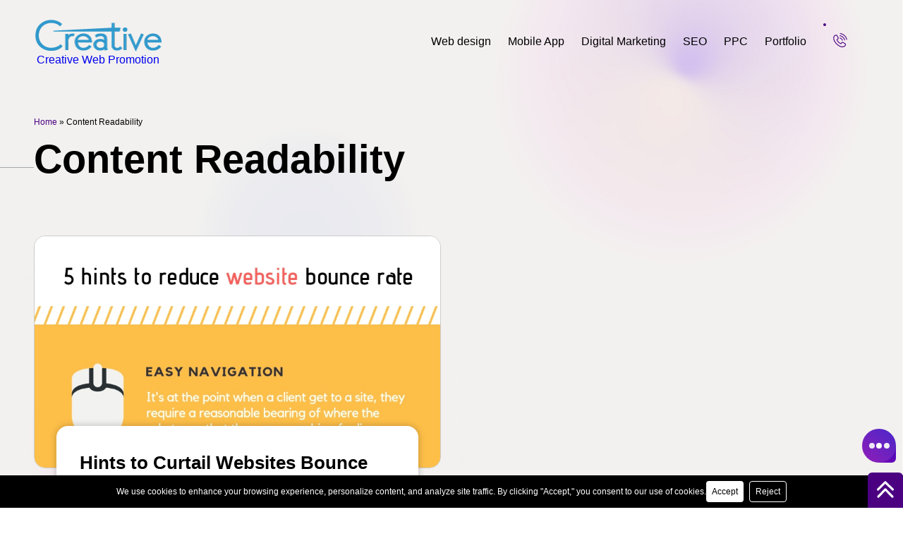

--- FILE ---
content_type: text/html; charset=UTF-8
request_url: https://www.creativewebpromotion.com/tag/content-readability/
body_size: 13472
content:
<!DOCTYPE html>
<html lang="en-US"   >
<head>
<meta charset="UTF-8" />
<meta name="viewport" content="width=device-width" />
<link rel="stylesheet" href="https://cdn.jsdelivr.net/npm/swiper/swiper-bundle.min.css">
<meta name='robots' content='index, follow, max-image-preview:large, max-snippet:-1, max-video-preview:-1' />
<style>img:is([sizes="auto" i], [sizes^="auto," i]) { contain-intrinsic-size: 3000px 1500px }</style>
<!-- This site is optimized with the Yoast SEO plugin v26.5 - https://yoast.com/wordpress/plugins/seo/ -->
<title>Content Readability Archives - Digital Marketing Company Chicago</title>
<link rel="canonical" href="https://www.creativewebpromotion.com/tag/content-readability/" />
<meta property="og:locale" content="en_US" />
<meta property="og:type" content="article" />
<meta property="og:title" content="Content Readability Archives - Digital Marketing Company Chicago" />
<meta property="og:url" content="https://www.creativewebpromotion.com/tag/content-readability/" />
<meta property="og:site_name" content="Digital Marketing Company Chicago" />
<meta property="og:image" content="https://www.creativewebpromotion.com/wp-content/uploads/2025/01/google-web-vital-optimisation.webp" />
<meta property="og:image:width" content="705" />
<meta property="og:image:height" content="562" />
<meta property="og:image:type" content="image/webp" />
<meta name="twitter:card" content="summary_large_image" />
<meta name="twitter:site" content="@creativewebmall" />
<!-- / Yoast SEO plugin. -->
<link rel="alternate" type="application/rss+xml" title="Digital Marketing Company Chicago &raquo; Feed" href="https://www.creativewebpromotion.com/feed/" />
<link rel="alternate" type="application/rss+xml" title="Digital Marketing Company Chicago &raquo; Content Readability Tag Feed" href="https://www.creativewebpromotion.com/tag/content-readability/feed/" />
<link rel='stylesheet' id='wp-block-library-css' href='https://www.creativewebpromotion.com/wp-includes/css/dist/block-library/style.min.css?ver=6.8.3' type='text/css' media='all' />
<style id='classic-theme-styles-inline-css' type='text/css'>
/*! This file is auto-generated */
.wp-block-button__link{color:#fff;background-color:#32373c;border-radius:9999px;box-shadow:none;text-decoration:none;padding:calc(.667em + 2px) calc(1.333em + 2px);font-size:1.125em}.wp-block-file__button{background:#32373c;color:#fff;text-decoration:none}
</style>
<style id='global-styles-inline-css' type='text/css'>
:root{--wp--preset--aspect-ratio--square: 1;--wp--preset--aspect-ratio--4-3: 4/3;--wp--preset--aspect-ratio--3-4: 3/4;--wp--preset--aspect-ratio--3-2: 3/2;--wp--preset--aspect-ratio--2-3: 2/3;--wp--preset--aspect-ratio--16-9: 16/9;--wp--preset--aspect-ratio--9-16: 9/16;--wp--preset--color--black: #000000;--wp--preset--color--cyan-bluish-gray: #abb8c3;--wp--preset--color--white: #ffffff;--wp--preset--color--pale-pink: #f78da7;--wp--preset--color--vivid-red: #cf2e2e;--wp--preset--color--luminous-vivid-orange: #ff6900;--wp--preset--color--luminous-vivid-amber: #fcb900;--wp--preset--color--light-green-cyan: #7bdcb5;--wp--preset--color--vivid-green-cyan: #00d084;--wp--preset--color--pale-cyan-blue: #8ed1fc;--wp--preset--color--vivid-cyan-blue: #0693e3;--wp--preset--color--vivid-purple: #9b51e0;--wp--preset--gradient--vivid-cyan-blue-to-vivid-purple: linear-gradient(135deg,rgba(6,147,227,1) 0%,rgb(155,81,224) 100%);--wp--preset--gradient--light-green-cyan-to-vivid-green-cyan: linear-gradient(135deg,rgb(122,220,180) 0%,rgb(0,208,130) 100%);--wp--preset--gradient--luminous-vivid-amber-to-luminous-vivid-orange: linear-gradient(135deg,rgba(252,185,0,1) 0%,rgba(255,105,0,1) 100%);--wp--preset--gradient--luminous-vivid-orange-to-vivid-red: linear-gradient(135deg,rgba(255,105,0,1) 0%,rgb(207,46,46) 100%);--wp--preset--gradient--very-light-gray-to-cyan-bluish-gray: linear-gradient(135deg,rgb(238,238,238) 0%,rgb(169,184,195) 100%);--wp--preset--gradient--cool-to-warm-spectrum: linear-gradient(135deg,rgb(74,234,220) 0%,rgb(151,120,209) 20%,rgb(207,42,186) 40%,rgb(238,44,130) 60%,rgb(251,105,98) 80%,rgb(254,248,76) 100%);--wp--preset--gradient--blush-light-purple: linear-gradient(135deg,rgb(255,206,236) 0%,rgb(152,150,240) 100%);--wp--preset--gradient--blush-bordeaux: linear-gradient(135deg,rgb(254,205,165) 0%,rgb(254,45,45) 50%,rgb(107,0,62) 100%);--wp--preset--gradient--luminous-dusk: linear-gradient(135deg,rgb(255,203,112) 0%,rgb(199,81,192) 50%,rgb(65,88,208) 100%);--wp--preset--gradient--pale-ocean: linear-gradient(135deg,rgb(255,245,203) 0%,rgb(182,227,212) 50%,rgb(51,167,181) 100%);--wp--preset--gradient--electric-grass: linear-gradient(135deg,rgb(202,248,128) 0%,rgb(113,206,126) 100%);--wp--preset--gradient--midnight: linear-gradient(135deg,rgb(2,3,129) 0%,rgb(40,116,252) 100%);--wp--preset--font-size--small: 13px;--wp--preset--font-size--medium: 20px;--wp--preset--font-size--large: 36px;--wp--preset--font-size--x-large: 42px;--wp--preset--spacing--20: 0.44rem;--wp--preset--spacing--30: 0.67rem;--wp--preset--spacing--40: 1rem;--wp--preset--spacing--50: 1.5rem;--wp--preset--spacing--60: 2.25rem;--wp--preset--spacing--70: 3.38rem;--wp--preset--spacing--80: 5.06rem;--wp--preset--shadow--natural: 6px 6px 9px rgba(0, 0, 0, 0.2);--wp--preset--shadow--deep: 12px 12px 50px rgba(0, 0, 0, 0.4);--wp--preset--shadow--sharp: 6px 6px 0px rgba(0, 0, 0, 0.2);--wp--preset--shadow--outlined: 6px 6px 0px -3px rgba(255, 255, 255, 1), 6px 6px rgba(0, 0, 0, 1);--wp--preset--shadow--crisp: 6px 6px 0px rgba(0, 0, 0, 1);}:root :where(.is-layout-flow) > :first-child{margin-block-start: 0;}:root :where(.is-layout-flow) > :last-child{margin-block-end: 0;}:root :where(.is-layout-flow) > *{margin-block-start: 24px;margin-block-end: 0;}:root :where(.is-layout-constrained) > :first-child{margin-block-start: 0;}:root :where(.is-layout-constrained) > :last-child{margin-block-end: 0;}:root :where(.is-layout-constrained) > *{margin-block-start: 24px;margin-block-end: 0;}:root :where(.is-layout-flex){gap: 24px;}:root :where(.is-layout-grid){gap: 24px;}body .is-layout-flex{display: flex;}.is-layout-flex{flex-wrap: wrap;align-items: center;}.is-layout-flex > :is(*, div){margin: 0;}body .is-layout-grid{display: grid;}.is-layout-grid > :is(*, div){margin: 0;}.has-black-color{color: var(--wp--preset--color--black) !important;}.has-cyan-bluish-gray-color{color: var(--wp--preset--color--cyan-bluish-gray) !important;}.has-white-color{color: var(--wp--preset--color--white) !important;}.has-pale-pink-color{color: var(--wp--preset--color--pale-pink) !important;}.has-vivid-red-color{color: var(--wp--preset--color--vivid-red) !important;}.has-luminous-vivid-orange-color{color: var(--wp--preset--color--luminous-vivid-orange) !important;}.has-luminous-vivid-amber-color{color: var(--wp--preset--color--luminous-vivid-amber) !important;}.has-light-green-cyan-color{color: var(--wp--preset--color--light-green-cyan) !important;}.has-vivid-green-cyan-color{color: var(--wp--preset--color--vivid-green-cyan) !important;}.has-pale-cyan-blue-color{color: var(--wp--preset--color--pale-cyan-blue) !important;}.has-vivid-cyan-blue-color{color: var(--wp--preset--color--vivid-cyan-blue) !important;}.has-vivid-purple-color{color: var(--wp--preset--color--vivid-purple) !important;}.has-black-background-color{background-color: var(--wp--preset--color--black) !important;}.has-cyan-bluish-gray-background-color{background-color: var(--wp--preset--color--cyan-bluish-gray) !important;}.has-white-background-color{background-color: var(--wp--preset--color--white) !important;}.has-pale-pink-background-color{background-color: var(--wp--preset--color--pale-pink) !important;}.has-vivid-red-background-color{background-color: var(--wp--preset--color--vivid-red) !important;}.has-luminous-vivid-orange-background-color{background-color: var(--wp--preset--color--luminous-vivid-orange) !important;}.has-luminous-vivid-amber-background-color{background-color: var(--wp--preset--color--luminous-vivid-amber) !important;}.has-light-green-cyan-background-color{background-color: var(--wp--preset--color--light-green-cyan) !important;}.has-vivid-green-cyan-background-color{background-color: var(--wp--preset--color--vivid-green-cyan) !important;}.has-pale-cyan-blue-background-color{background-color: var(--wp--preset--color--pale-cyan-blue) !important;}.has-vivid-cyan-blue-background-color{background-color: var(--wp--preset--color--vivid-cyan-blue) !important;}.has-vivid-purple-background-color{background-color: var(--wp--preset--color--vivid-purple) !important;}.has-black-border-color{border-color: var(--wp--preset--color--black) !important;}.has-cyan-bluish-gray-border-color{border-color: var(--wp--preset--color--cyan-bluish-gray) !important;}.has-white-border-color{border-color: var(--wp--preset--color--white) !important;}.has-pale-pink-border-color{border-color: var(--wp--preset--color--pale-pink) !important;}.has-vivid-red-border-color{border-color: var(--wp--preset--color--vivid-red) !important;}.has-luminous-vivid-orange-border-color{border-color: var(--wp--preset--color--luminous-vivid-orange) !important;}.has-luminous-vivid-amber-border-color{border-color: var(--wp--preset--color--luminous-vivid-amber) !important;}.has-light-green-cyan-border-color{border-color: var(--wp--preset--color--light-green-cyan) !important;}.has-vivid-green-cyan-border-color{border-color: var(--wp--preset--color--vivid-green-cyan) !important;}.has-pale-cyan-blue-border-color{border-color: var(--wp--preset--color--pale-cyan-blue) !important;}.has-vivid-cyan-blue-border-color{border-color: var(--wp--preset--color--vivid-cyan-blue) !important;}.has-vivid-purple-border-color{border-color: var(--wp--preset--color--vivid-purple) !important;}.has-vivid-cyan-blue-to-vivid-purple-gradient-background{background: var(--wp--preset--gradient--vivid-cyan-blue-to-vivid-purple) !important;}.has-light-green-cyan-to-vivid-green-cyan-gradient-background{background: var(--wp--preset--gradient--light-green-cyan-to-vivid-green-cyan) !important;}.has-luminous-vivid-amber-to-luminous-vivid-orange-gradient-background{background: var(--wp--preset--gradient--luminous-vivid-amber-to-luminous-vivid-orange) !important;}.has-luminous-vivid-orange-to-vivid-red-gradient-background{background: var(--wp--preset--gradient--luminous-vivid-orange-to-vivid-red) !important;}.has-very-light-gray-to-cyan-bluish-gray-gradient-background{background: var(--wp--preset--gradient--very-light-gray-to-cyan-bluish-gray) !important;}.has-cool-to-warm-spectrum-gradient-background{background: var(--wp--preset--gradient--cool-to-warm-spectrum) !important;}.has-blush-light-purple-gradient-background{background: var(--wp--preset--gradient--blush-light-purple) !important;}.has-blush-bordeaux-gradient-background{background: var(--wp--preset--gradient--blush-bordeaux) !important;}.has-luminous-dusk-gradient-background{background: var(--wp--preset--gradient--luminous-dusk) !important;}.has-pale-ocean-gradient-background{background: var(--wp--preset--gradient--pale-ocean) !important;}.has-electric-grass-gradient-background{background: var(--wp--preset--gradient--electric-grass) !important;}.has-midnight-gradient-background{background: var(--wp--preset--gradient--midnight) !important;}.has-small-font-size{font-size: var(--wp--preset--font-size--small) !important;}.has-medium-font-size{font-size: var(--wp--preset--font-size--medium) !important;}.has-large-font-size{font-size: var(--wp--preset--font-size--large) !important;}.has-x-large-font-size{font-size: var(--wp--preset--font-size--x-large) !important;}
:root :where(.wp-block-pullquote){font-size: 1.5em;line-height: 1.6;}
</style>
<link rel='stylesheet' id='contact-form-7-css' href='https://www.creativewebpromotion.com/wp-content/plugins/contact-form-7/includes/css/styles.css?ver=6.0.6' type='text/css' media='all' />
<link rel='stylesheet' id='spam-protect-for-contact-form7-css' href='https://www.creativewebpromotion.com/wp-content/plugins/wp-contact-form-7-spam-blocker/frontend/css/spam-protect-for-contact-form7.css?ver=1.0.0' type='text/css' media='all' />
<link rel='stylesheet' id='parent-style-css' href='https://www.creativewebpromotion.com/wp-content/themes/blankslate/style.css?ver=6.8.3' type='text/css' media='all' />
<link rel='stylesheet' id='child-style-css' href='https://www.creativewebpromotion.com/wp-content/themes/blankslate-child/style.css?ver=6.8.3' type='text/css' media='all' />
<link rel='stylesheet' id='blankslate-style-css' href='https://www.creativewebpromotion.com/wp-content/themes/blankslate-child/style.css?ver=6.8.3' type='text/css' media='all' />
<script type="text/javascript" src="https://www.creativewebpromotion.com/wp-includes/js/jquery/jquery.min.js?ver=3.7.1" id="jquery-core-js"></script>
<script type="text/javascript" src="https://www.creativewebpromotion.com/wp-includes/js/jquery/jquery-migrate.min.js?ver=3.4.1" id="jquery-migrate-js"></script>
<script type="text/javascript" src="https://www.creativewebpromotion.com/wp-content/plugins/wp-contact-form-7-spam-blocker/frontend/js/spam-protect-for-contact-form7.js?ver=1.0.0" id="spam-protect-for-contact-form7-js"></script>
<link rel="icon" href="https://www.creativewebpromotion.com/wp-content/uploads/2018/05/cropped-seo-company-creative-32x32.jpg" sizes="32x32" />
<link rel="icon" href="https://www.creativewebpromotion.com/wp-content/uploads/2018/05/cropped-seo-company-creative-192x192.jpg" sizes="192x192" />
<link rel="apple-touch-icon" href="https://www.creativewebpromotion.com/wp-content/uploads/2018/05/cropped-seo-company-creative-180x180.jpg" />
<meta name="msapplication-TileImage" content="https://www.creativewebpromotion.com/wp-content/uploads/2018/05/cropped-seo-company-creative-270x270.jpg" />
<style>
body{overflow-x: hidden;}:root :where(.is-layout-flow) > *{margin-block-start: 0px;}
.web-icon{background: #000;border-radius: 50%;width: 30px;height: 30px;display: grid;place-content: center;}.web-icon svg  {width: 22px !important;height: 22px !important;fill: #fff;}.b-logo-text{font-size:16px;}
.title{position: relative;align-items: baseline;}.title::before{content: "\2022";display: inline-block;}
.inquire-menu::after,.inquire-menu::before{position:absolute;inset:0;z-index:10;display:grid;place-content:center}#header,.hover-underline-animation,.hover-underline-animation1,.inquire-menu{position:relative}.direct-link a,a{text-decoration:none}#sub-menu-holder,.menu-item .sub-menu,.menu-text:before{pointer-events:none;opacity:0}#sub-menu-holder,*,.inquire-menu::before,.menu-item .sub-menu{box-sizing:border-box}*{margin:0;padding:0;font-family:Arial,Helvetica,sans-serif}.inquire-menu{gap:1rem;cursor:pointer;aspect-ratio:1/1;display:grid;place-content:center;width:3rem;height:3rem;padding:.25rem}.inquire-menu::before{content:'';border:2px solid indigo;border-radius:9999px;transition:.3s}.inquire-menu:hover::before{inset:20% -1.5rem 20% -1.5rem;background-color:indigo;box-sizing:border-box}.inquire-menu::after{color:#fff;content:attr(title);transition:opacity .3s 150ms;opacity:0;font-size:.9rem;text-wrap:nowrap}.hover-underline-animation1::after,.hover-underline-animation::after{content:'';height:3.5px;left:0;background-color:indigo;transition:transform .25s ease-out;position:absolute}.inquire-menu:hover::after{opacity:1}.inquire-menu>svg{width:3rem;fill:indigo}body{background-image:url(https://www.creativewebpromotion.com//wp-content/uploads/2024/08/modern-webdesign-bg.webp);background-size:cover;background-position:center;background-attachment:fixed}.toplinkscontainer{float:right;width:100%}.main-links{color:#000;font-size:14px;display:flex;align-items:center;gap:20px}#header1{display:flex;flex-direction:column;align-items:flex-start;float:left;margin:0;width:222px}.logo-container a{display:inline-block}.logo-container img{width:183px;height:68px}.submenu-list{padding-left:58px;list-style:disc;line-height:1.8;font-size:15px;color:#302d55}.submenu-list li{margin-bottom:1rem;letter-spacing:1px}.hover-underline-animation1:hover:after,.hover-underline-animation:hover:after{transform:scaleX(1);transform-origin:bottom left}#menu .menu-item:hover .menu-text,.direct-link:hover,.hover-underline-animation1:hover,.hover-underline-animation:hover,.menu-item .icon,.menu-item .text-h:hover{color:indigo}.hover-underline-animation::after{width:100%;transform:scaleX(0);bottom:29px;transform-origin:bottom right}.hover-underline-animation1::after{width:100%;transform:scaleX(0);bottom:39px;transform-origin:bottom right}#menu,#menu .menu-item,.menu-item .icon-box,.text-h,.title,.title1{transition:.3s ease-in-out}.menu-text:before{content:"";position:absolute;bottom:0;left:calc(50% - 10px);border-color:transparent transparent #fff;border-width:15px;border-style:solid;z-index:999}.menu-item:hover .menu-text:before{bottom:.5em;opacity:1}#header{max-height:90px;height:90px;min-height:90px;display:flex;z-index:9999;justify-content:space-between;padding:1rem 3rem}.menulinks{width:100%;display:flex;position:fixed;border-bottom:1px solid #fff;-webkit-box-shadow:6px 3px 6px #0000001f;box-shadow:1px 1px 1px #0000001f;z-index:9999;background:#fff}.toplinks{flex-direction:column;float:right;padding:.3rem;display:inline-block}.title,.title1 a{letter-spacing:1px;font-size:14px;gap:5px;padding-right:10px}#menu,#menu .menu-item{transform-style:preserve-3d;display:flex}#sub-menu-holder{color:rgba(0,0,0,.5);font-weight:400;padding:1em;position:absolute;transform:rotateX(-25deg) scale(1);transform-origin:50% 7em 0em;top:2.5rem;border-radius:14px;background:#fff;display:block;height:300px}#sub-menu-container{position:absolute;z-index:-1;min-width:100%;top:1em;width:100%}#menu .menu-item:hover~#sub-menu-container #sub-menu-holder{animation:.25s ease-out forwards clipPath;transition:clip-path .25s ease-out,left .15s ease-out,height .15s ease-out;opacity:1;right:auto}#menu .menu-item:first-of-type:hover~#sub-menu-container #sub-menu-holder,#menu .menu-item:nth-of-type(4):hover~#sub-menu-container #sub-menu-holder{clip-path:inset(0 28.75em 0 0 round 10px);height:14em}#menu .menu-item:nth-of-type(2):hover~#sub-menu-container #sub-menu-holder,#menu .menu-item:nth-of-type(3):hover~#sub-menu-container #sub-menu-holder{clip-path:inset(0 15em 0 0 round 10px)}#menu .menu-item:first-of-type:hover~#sub-menu-container #sub-menu-holder{left:calc(-9em + -1px)}#menu .menu-item:nth-of-type(2):hover~#sub-menu-container #sub-menu-holder{left:calc(-6.5em + -1px);height:18.75em}#menu .menu-item:nth-of-type(3):hover~#sub-menu-container #sub-menu-holder{left:calc(2.75em + 1px);height:24.5em}#menu .menu-item:nth-of-type(4):hover~#sub-menu-container #sub-menu-holder{left:calc(19em + 1px)}.fourth{right:-216px}.fifth{right:5px}.direct-link a{color:#000;font-weight:400}.title a,.title1 a{color:#fff;line-height:1.45;font-weight:400}.main-links{line-height:1.45}.title{line-height:1.45;color:#000;font-weight:400;display:flex}.title1 a{display:flex}.text-h:hover .title1::marker,.title1::marker{color:indigo!important}.icon-box ul{padding-left:35px;line-height:1.45;list-style:disc}.icon-box ul li{margin:1rem 0}.icon-box ul li:last-child{margin-bottom:0}.menu-item .sub-menu{position:absolute;top:67px;color:#000;background-color:#fff;border:1px solid #ccc;border-radius:6px;min-width:245px;z-index:998;margin-left:-5em;clip-path:inset(0 10em 10em 15em);font-weight:initial}.insta-bg,.linkedin-icon,.y-icon{border-radius:50%}.menu-item .sub-menu.last.service-submenu{min-width:460px}.menu-item .sub-menu.double{min-width:40em;height:fit-content;display:grid;grid-template-columns:54% 50%}.menu-item .sub-menu.triple{min-width:60rem;height:fit-content;display:grid;padding:1.5em 2.5em;grid-template-columns:1fr 1fr 1fr;gap:15px}.sub-menu.triple.first{min-width:40rem!important}.menu-item .sub-menu.four{min-width:50.25em;min-height:22em;height:fit-content;display:grid;padding:2.7em 2.5em;grid-template-columns:33.33% 33.33% 33.33%}.menu-item:hover .sub-menu{pointer-events:all;clip-path:inset(0 0 0 0);opacity:1;margin-left:0}.menu-item:hover~#sub-menu-container #sub-menu-holder{transition:transform .25s ease-out,opacity .25s ease-out,clip-path .25s ease-out}@keyframes clipPath{0%{opacity:0}100%{transform:rotateX(0) scale(1);top:4.5em;opacity:1}}.menu-item .icon-box{cursor:pointer;float:left;width:100%;margin:0;line-height:1.45;padding-top:13px;padding-bottom:13px;transform:translateX(0);padding-left:13px}.menu-item{padding:18px 0}.direct-link,.menu-text{padding:12px;color:#000}.menu-item .icon-box:hover .icon,.menu-item .icon-box:hover .title{color:indigo!important}.title-main{font-size:18px;font-weight:400;margin-bottom:35px}.top-container{grid-area:1/-3/1/3;margin:0 0 2em}#menu{gap:10px}@media screen and (max-width:768px){#header{margin-top:10px;padding:1rem 1rem 1rem 1rem;max-height:60px;height:60px;min-height:60px}.logo-container img{width:183px;height:auto}}@media screen and (max-width:1279px){#menu .menu-item{color:#000;line-height:1.45;font-weight:400;flex-grow:1;box-sizing:border-box;justify-content:center;perspective:200px;letter-spacing:1px;font-size:16px}.navbar__links,.toplinkscontainer{display:none}.navbar__links{display:flex;position:absolute;right:1rem}.hamburger div{position:relative;width:25px;height:2px!important;background:#000;margin:7px 7px 7px 0;border-radius:25px;transition:.5s;-webkit-transition:.5s}.meat{width:18px!important;left:6px!important}#header{align-items:center}}.insta-bg,.menu-item .icon svg{width:30px;height:30px}@media screen and (min-width:768px) and (max-width:1280px){#header{padding:1rem 3rem}}@media screen and (min-width:1900px){.menu-item .sub-menu{min-width:300px;}#header{padding:1rem 14rem!important}#menu .menu-item{font-size:20px!important}.bottom-header-desc,.bottom-header-desc a,.submenu-list,.title,.title1 a{font-size:18px!important}}.direct-link1{padding:12px}.direct-link2{color:#000}.y-icon{background:red;padding:4px}.linkedin-icon{background:#0a66c2}.insta-bg{background:linear-gradient(45deg,#f09433,#e6683c,#dc2743,#cc2366,#bc1888);display:grid;place-content:center}.insta-bg svg{width:20px!important;height:20px!important}
.b-logo-text{margin-bottom: 0;margin-left: 4px;margin-top: -10px;}#no-list-icon.title::before{display: none;}
</style>
</head>
<body class="archive tag tag-content-readability tag-626 wp-embed-responsive wp-theme-blankslate wp-child-theme-blankslate-child">
<a href="#content" class="skip-link screen-reader-text">Skip to the content</a><header id="topsection"><div class="header-container"><div id="header"><div id="header1"><div class="logo-container"><a href="https://www.creativewebpromotion.com/" title="SEO Company USA">
<img src="https://www.creativewebpromotion.com/wp-content/uploads/2025/02/creative-logo.webp" width="183" height="68" alt="Logo"/>
<p class="b-logo-text"> Creative Web Promotion</p>
</a></div></div><div class="toplinkscontainer"><div class="toplinks"><div id="menu"><div class="menu-item"><div class="menu-text"><a href="https://www.creativewebpromotion.com/web-design.html" title="Web design" class="direct-link2 hover-underline-animation">Web design</a></div><div class="sub-menu last"><div class="icon-box"><div class="text-h"><a href="https://www.creativewebpromotion.com/wordpress-web-design.html" title="WordPress Web Design" class="main-links"><div class="title">WordPress Web Design</div></a></div></div><div class="icon-box"><div class="text-h"><a href="https://www.creativewebpromotion.com/next-js-web-design.html" title="Next.js Web Design" class="main-links"><div class="title">Next.js Web Design</div></a></div></div><div class="icon-box"><div class="text-h"><a href="https://www.creativewebpromotion.com/google-web-vital-optimization.html" title="Google Web Vital Optimization" class="main-links"><div class="title">Google Web Vital Optimization</div></a></div></div>
<div class="icon-box"><div class="text-h"><a href="https://www.creativewebpromotion.com/website-speed-optimization.html" title="Website Speed Optimization" class="main-links"><div class="title">Website Speed Optimization</div></a></div></div></div></div>
<div class="menu-item"><div class="menu-text"><a href="https://www.creativewebpromotion.com/mobile-app-development.html" title="Mobile App" class="direct-link2 hover-underline-animation">Mobile App</a></div><div class="sub-menu last"><div class="icon-box"><div class="text-h"><a href="https://www.creativewebpromotion.com/social-networking-app.html" title="Social Networking App" class="main-links"><div class="title">Social Networking App</div></a></div></div><div class="icon-box"><div class="text-h"><a href="https://www.creativewebpromotion.com/private-community-app.html" title="Private Community App" class="main-links"><div class="title">Private Community App</div></a></div></div><div class="icon-box"><div class="text-h"><a href="https://www.creativewebpromotion.com/peer-networking-app.html" title="Peer Networking App" class="main-links"><div class="title">Peer Networking App</div></a></div></div>
<div class="icon-box"><div class="text-h"><a href="https://www.creativewebpromotion.com/gym-management-app.html" title="Gym Management App" class="main-links"><div class="title">Gym Management App</div></a></div></div>
<div class="icon-box"><div class="text-h"><a href="https://www.creativewebpromotion.com/subscription-based-membership-app.html" title="Subscription-Based Membership App" class="main-links"><div class="title">Subscription-Based Membership App</div></a></div></div>
<div class="icon-box"><div class="text-h"><a href="https://www.creativewebpromotion.com/employee-experience-app-development.html" title="Employee Experience App Development" class="main-links"><div class="title">Employee Experience App Development</div></a></div></div>
<div class="icon-box"><div class="text-h"><a href="https://www.creativewebpromotion.com/clubhouse-app-development.html" title="Clubhouse App Development" class="main-links"><div class="title">Clubhouse App Development</div></a></div></div></div></div>
<div class="menu-item"><div class="menu-text"><a href="https://www.creativewebpromotion.com/digital-marketing.html" title="Digital Marketing" class="direct-link2 hover-underline-animation" >Digital Marketing</a></div><div class="sub-menu last"><div class="icon-box"><a href="https://www.creativewebpromotion.com/facebook-marketing-services.html" title="Facebook Marketing" class="main-links" ><div class="icon"><svg xmlns="http://www.w3.org/2000/svg" shape-rendering="geometricPrecision" text-rendering="geometricPrecision" image-rendering="optimizeQuality" fill-rule="evenodd" clip-rule="evenodd" viewBox="0 0 509 509"><g fill-rule="nonzero"><path fill="#0866FF" d="M509 254.5C509 113.94 395.06 0 254.5 0S0 113.94 0 254.5C0 373.86 82.17 474 193.02 501.51V332.27h-52.48V254.5h52.48v-33.51c0-86.63 39.2-126.78 124.24-126.78 16.13 0 43.95 3.17 55.33 6.33v70.5c-6.01-.63-16.44-.95-29.4-.95-41.73 0-57.86 15.81-57.86 56.91v27.5h83.13l-14.28 77.77h-68.85v174.87C411.35 491.92 509 384.62 509 254.5z"></path><path fill="#fff" d="M354.18 332.27l14.28-77.77h-83.13V227c0-41.1 16.13-56.91 57.86-56.91 12.96 0 23.39.32 29.4.95v-70.5c-11.38-3.16-39.2-6.33-55.33-6.33-85.04 0-124.24 40.16-124.24 126.78v33.51h-52.48v77.77h52.48v169.24c19.69 4.88 40.28 7.49 61.48 7.49 10.44 0 20.72-.64 30.83-1.86V332.27h68.85z"></path></g></svg></div><div class="text-h"><div class="title" id="no-list-icon">Facebook Marketing</div></div></a></div><div class="icon-box"><a href="https://www.creativewebpromotion.com/instagram-marketing-services.html" title="Instagram Marketing" class="main-links" ><div class="icon"><div class="insta-bg"><svg fill="#fff" xmlns="http://www.w3.org/2000/svg" shape-rendering="geometricPrecision" text-rendering="geometricPrecision" image-rendering="optimizeQuality" fill-rule="evenodd" clip-rule="evenodd" viewBox="0 0 512 512"><path fill-rule="nonzero" d="M170.663 256.157c-.083-47.121 38.055-85.4 85.167-85.482 47.121-.092 85.407 38.029 85.499 85.159.091 47.13-38.047 85.4-85.176 85.492-47.112.09-85.399-38.039-85.49-85.169zm-46.108.092c.141 72.602 59.106 131.327 131.69 131.185 72.592-.14 131.35-59.089 131.209-131.691-.141-72.577-59.114-131.336-131.715-131.194-72.585.141-131.325 59.114-131.184 131.7zm237.104-137.092c.033 16.954 13.817 30.682 30.772 30.649 16.961-.034 30.689-13.811 30.664-30.765-.033-16.954-13.818-30.69-30.78-30.656-16.962.033-30.689 13.818-30.656 30.772zm-208.696 345.4c-24.958-1.086-38.511-5.234-47.543-8.709-11.961-4.628-20.496-10.177-29.479-19.093-8.966-8.951-14.532-17.461-19.202-29.397-3.508-9.033-7.73-22.569-8.9-47.527-1.269-26.983-1.559-35.078-1.683-103.433-.133-68.338.116-76.434 1.294-103.441 1.069-24.941 5.242-38.512 8.709-47.536 4.628-11.977 10.161-20.496 19.094-29.478 8.949-8.983 17.459-14.532 29.403-19.202 9.025-3.526 22.561-7.715 47.511-8.9 26.998-1.278 35.085-1.551 103.423-1.684 68.353-.133 76.448.108 103.456 1.294 24.94 1.086 38.51 5.217 47.527 8.709 11.968 4.628 20.503 10.145 29.478 19.094 8.974 8.95 14.54 17.443 19.21 29.413 3.524 8.999 7.714 22.552 8.892 47.494 1.285 26.998 1.576 35.094 1.7 103.432.132 68.355-.117 76.451-1.302 103.442-1.087 24.957-5.226 38.52-8.709 47.56-4.629 11.953-10.161 20.488-19.103 29.471-8.941 8.949-17.451 14.531-29.403 19.201-9.009 3.517-22.561 7.714-47.494 8.9-26.998 1.269-35.086 1.56-103.448 1.684-68.338.133-76.424-.124-103.431-1.294zM149.977 1.773c-27.239 1.286-45.843 5.648-62.101 12.019-16.829 6.561-31.095 15.353-45.286 29.603C28.381 57.653 19.655 71.944 13.144 88.79c-6.303 16.299-10.575 34.912-11.778 62.168C.172 178.264-.102 186.973.031 256.489c.133 69.508.439 78.234 1.741 105.548 1.302 27.231 5.649 45.827 12.019 62.092 6.569 16.83 15.353 31.089 29.611 45.289 14.25 14.2 28.55 22.918 45.404 29.438 16.282 6.294 34.902 10.583 62.15 11.777 27.305 1.203 36.022 1.468 105.521 1.336 69.532-.133 78.25-.44 105.555-1.734 27.239-1.302 45.826-5.664 62.1-12.019 16.829-6.585 31.095-15.353 45.288-29.611 14.191-14.251 22.917-28.55 29.428-45.404 6.304-16.282 10.592-34.904 11.777-62.134 1.195-27.323 1.478-36.049 1.344-105.557-.133-69.516-.447-78.225-1.741-105.522-1.294-27.256-5.657-45.844-12.019-62.118-6.577-16.829-15.352-31.08-29.602-45.288-14.25-14.192-28.55-22.935-45.404-29.429-16.29-6.304-34.903-10.6-62.15-11.778C333.747.164 325.03-.101 255.506.031c-69.507.133-78.224.431-105.529 1.742z"></path></svg></div></div><div class="text-h"><div class="title" id="no-list-icon">Instagram Marketing</div></div></a></div><div class="icon-box"><a href="https://www.creativewebpromotion.com/linkedin-marketing-services.html" title="Linkedin Marketing" class="main-links" ><div class="icon"><svg class="linkedin-icon" id="Layer_1" data-name="Layer 1" xmlns="http://www.w3.org/2000/svg" viewBox="0 0 122.88 122.31"><defs><style>.clls-2 {fill: #fff;}</style></defs><path class="clls-2" d="M49.19,47.41H64.72v8h.22c2.17-3.88,7.45-8,15.34-8,16.39,0,19.42,10.2,19.42,23.47V98.94H83.51V74c0-5.71-.12-13.06-8.42-13.06s-9.72,6.21-9.72,12.65v25.4H49.19V47.41ZM40,31.79a8.42,8.42,0,1,1-8.42-8.42A8.43,8.43,0,0,1,40,31.79ZM23.18,47.41H40V98.94H23.18V47.41Z"></path></svg></div><div class="text-h"><div class="title" id="no-list-icon">Linkedin Marketing</div></div></a></div><div class="icon-box"><a href="https://www.creativewebpromotion.com/twitter-marketing-services.html" title="Twitter Marketing" class="main-links" ><div class="icon"><svg xmlns="http://www.w3.org/2000/svg" shape-rendering="geometricPrecision" text-rendering="geometricPrecision" image-rendering="optimizeQuality" fill-rule="evenodd" clip-rule="evenodd" viewBox="0 0 512 512"><path d="M256 0c141.385 0 256 114.615 256 256S397.385 512 256 512 0 397.385 0 256 114.615 0 256 0z"></path><path fill="#fff" fill-rule="nonzero" d="M318.64 157.549h33.401l-72.973 83.407 85.85 113.495h-67.222l-52.647-68.836-60.242 68.836h-33.423l78.052-89.212-82.354-107.69h68.924l47.59 62.917 55.044-62.917zm-11.724 176.908h18.51L205.95 176.493h-19.86l120.826 157.964z"></path></svg></div><div class="text-h"><div class="title" id="no-list-icon">Twitter Marketing</div></div></a></div><div class="icon-box"><a href="https://www.creativewebpromotion.com/youtube-marketing-services.html" title="YouTube Marketing" class="main-links" >
<div class="icon"><svg class="y-icon" id="Layer_1" data-name="Layer 1" xmlns="http://www.w3.org/2000/svg" viewBox="0 0 122.88 86.43"><defs><style>.cpls-1,.cls-2 {fill-rule: evenodd;}.cpls-1 {fill: #fff;}.cpls-2 {fill: red;}</style></defs><circle cx="61.44" cy="43.22" r="43.22" fill="red"></circle><path class="cpls-1" d="M121.63,18.65s-1.2-8.47-4.9-12.19c-4.67-4.89-9.91-4.92-12.31-5.21C87.24,0,61.43,0,61.43,0h0s-25.8,0-43,1.25c-2.4.29-7.63.31-12.31,5.21C2.4,10.18,1.22,18.65,1.22,18.65A187.15,187.15,0,0,0,0,38.55v9.31a187.65,187.65,0,0,0,1.22,19.9S2.42,76.23,6.09,80c4.68,4.9,10.82,4.74,13.57,5.26,9.83.94,41.78,1.22,41.78,1.22s25.83,0,43-1.27c2.41-.29,7.64-.32,12.32-5.21,3.69-3.72,4.89-12.2,4.89-12.2a187.15,187.15,0,0,0,1.22-19.9V38.54a189.26,189.26,0,0,0-1.25-19.9Z"></path><polygon class="cpls-2" points="48.71 59.16 48.71 24.63 81.9 41.95 48.71 59.16 48.71 59.16"></polygon></svg></div><div class="text-h"><div class="title" id="no-list-icon">YouTube Marketing</div></div></a></div></div></div>
<div class="menu-item"><a href="https://www.creativewebpromotion.com/search-engine-optimization.html" title="SEO" class="direct-link hover-underline-animation1">SEO</a></div><div class="menu-item"><a href="https://www.creativewebpromotion.com/pay-per-click.html" title="PPC" class="direct-link hover-underline-animation1">PPC</a></div>
<div class="menu-item"><a href="https://www.creativewebsols.com/portfolio/" title="Portoflio" class="direct-link hover-underline-animation1">Portfolio</a></div><div class="menu-item" style="padding: 0 0"><div class="direct-link1"><a href="https://www.creativewebpromotion.com/contact-us.html" title="Contact Now" class="inquire-menu"><svg width="20" height="20" xmlns="http://www.w3.org/2000/svg" shape-rendering="geometricPrecision" text-rendering="geometricPrecision" image-rendering="optimizeQuality" fill-rule="evenodd" clip-rule="evenodd" viewBox="0 0 501.01 511.5"><path fill-rule="nonzero" d="M145.23 241.93c31.31 55.96 68.11 95.64 125.54 125.55 4.98-4.48 7.64-8.17 11.76-13.51 16.29-21.45 36.58-47.2 69.81-31.68 21.68 10.97 64.29 34.03 82.31 47.39 6.86 4.82 11.82 10.9 15.16 17.81 7.09 14.71 6.17 31.58 1.67 46.85-2.32 7.86-5.7 15.65-9.71 22.71-15.05 26.44-40.04 40.23-68.87 47.72-35.05 9.07-66.72 9.32-101.56-1.42-26.29-8.13-50.72-21.27-74.05-35.67l-3.01-1.86c-11.32-7.05-23.48-14.63-35.93-23.89l-.09-.08c-23.99-18.06-48.14-40.28-70.04-65.14-20.28-23.02-38.76-48.46-53.51-75.13-13.52-24.45-23.88-50.13-29.65-76.13-8.21-37.03-7.6-79.66 10.62-113.82 21.33-39.98 60.04-56.32 103.38-52.5l1.07.13c7.49.94 14.3 5.51 17.99 12.11l49.31 83.35c4.82 6.52 7.62 13.23 8.56 20.12 3.59 26.47-18.11 42.75-36.68 56.36-6.33 4.6-13.4 9.73-14.08 10.73zm92.87-52.2c-7.4-1.91-11.85-9.48-9.94-16.88 1.91-7.41 9.48-11.86 16.88-9.94 44.1 11.5 84.18 47.81 97.88 91.55 2.27 7.31-1.8 15.1-9.12 17.37-7.31 2.28-15.1-1.8-17.37-9.12-10.82-34.54-43.55-63.93-78.33-72.98zm1.84-84.95c-7.55-1.28-12.63-8.46-11.35-16.01 1.28-7.55 8.46-12.64 16.01-11.35C329.95 92.2 405.39 164 426.66 247.63c1.89 7.43-2.61 15-10.04 16.89-7.44 1.89-15.01-2.61-16.89-10.05-18.63-73.26-84.98-136.72-159.79-149.69zm8.92-77.11c-7.61-.87-13.08-7.76-12.21-15.37.87-7.6 7.75-13.08 15.36-12.21 118.69 13.89 222.73 108.9 248.67 225.33 1.65 7.47-3.07 14.86-10.53 16.51-7.46 1.65-14.86-3.07-16.5-10.53-23.4-104.98-117.76-191.21-224.79-203.73zM119.56 255c-.47-.77-.88-1.58-1.22-2.44-8.35-21.18 8.78-33.62 24.07-44.7 7.35-5.3 20.15-13.96 23.95-22.75 2.23-5.11 1.15-8.92-2.08-13.27l-1.3-1.85-48.67-82.28c-31.03-2.17-57.86 8.63-73.25 37.45-14.84 27.81-14.58 64.08-7.93 94.08 5.1 23.01 14.5 46.13 26.85 68.47 27.53 49.8 70.27 96.95 115.63 131.16 11.04 8.23 22.87 15.62 33.89 22.48l3.07 1.92c39.75 24.7 82.66 45.09 131.23 37.92 7.42-1.09 14.86-2.47 21.87-4.28 27.72-7.21 49.33-20.63 58.18-50.69 3.15-10.7 4.66-25.46-5.59-32.87-22.42-14.64-54.45-32.46-78.35-45.11-12.33-5.49-24.51 9.95-34.45 23.04-7.16 9.36-14.86 20.05-26.28 24.33-5.6 2.1-11.4 2.04-16.92-.23l-1.86-.79C196.02 361.76 154.37 317.52 119.56 255z"></path></svg></a></div></div></div></div></div><ul class="navbar__links"><li><a href="https://www.creativewebpromotion.com/menu.html" title="SEO Company USA"><label class="hamburger" for="toggle"><div class="top"></div><div class="meat"></div><div class="bottom"></div> </label></a></li></ul></div></div></header>
<style>
/*pradnya added css for image*/.post_img img{object-fit: cover;aspect-ratio: 1;height:auto !important;}/*pradnya added css ends*/
.content_catagory::after,.post_img img,.readmoretext{transition:.4s ease-in-out}.breadcrumbs a,.content_catagory a{text-decoration:none}*{margin:0;padding:0;box-sizing:border-box;font-family:Arial,Helvetica,sans-serif!important}@keyframes cube{0%{transform:scale(0) rotate(0) translate(-50%,-50%);opacity:1}100%{transform:scale(5) rotate(960deg) translate(-50%,-50%);opacity:0}}.breadcrumbs{font-size:12px;margin-bottom:1rem;line-height:1.45}.breadcrumbs a{color:indigo;font-size:12px}.breadcrumbs a:hover{color:#000}.post_img img{width:100%;height:100%;object-fit:cover;transform:scale(1)}.post_img{border:1px solid #ccc;border-radius:1rem;overflow:hidden;height:330px}.readmoretext{margin-top:1.5rem;padding:.8rem;background-color:#000;border:1px solid #000;border-radius:0 .8rem .8rem 0;position:relative;display:inline-block}.readmoretext::after{position:absolute;right:-.6rem;background-color:indigo;border:1px solid indigo;border-radius:0 .5rem .5rem 0;width:.3rem;height:2.5rem;margin:auto;top:0;bottom:0;content:''}.catagory_container{margin:5rem 0}.container_catagory1:hover .content_catagory::after{bottom:1rem}.container_catagory1:hover .readmoretext{background:indigo}.content_catagory::after{background-image:linear-gradient(to right,#2881db,#a230dd,#cf15e2,#f15a22,#ffcb05);content:'';width:85%;height:.75rem;bottom:0;left:0;right:0;margin:0 auto;position:absolute;border-radius:.8rem .8rem 0 0;transform:translateY(1rem)}.container_catagory1:hover .post_img img{transform:scale(1.05);transition:.4s ease-in-out}.content_catagory p,.content_catagory p a{color:#000;font-weight:400;line-height:1.7em;font-size:18px}.catagory_maintitle{font-size:1.625rem;color:#000;font-weight:600;line-height:1.5em;margin-bottom:1rem}.content_catagory{margin:-3.75rem 2rem 0;padding:2rem;background-color:#fff;box-shadow:0 0 10px 1px rgb(0,0,0,.2);-moz-box-shadow:0 0 10px 1px rgb(0,0,0,.2);-webkit-box-shadow:0 0 10px 1px rgb(0,0,0,.2);-o-box-shadow:0 0 10px 1px rgb(0,0,0,.2);-ms-box-shadow:0 0 10px 1px rgb(0,0,0,.2);border:1px solid transparent;border-radius:1rem;overflow:hidden;min-height:483px;z-index:1;position:relative}.containers_catagory{display:grid;grid-template-columns:1fr 1fr;gap:30px}.catagory-wrapper{padding-top:75px;position:relative}.catagory-main-title{position:relative;text-align:left;margin-bottom:2.75rem;font-size:3.5rem;color:#000;font-weight:600}.catagory-main-title::after{position:absolute;content:'';height:1px;width:30rem;background:#a7a9ac;left:-30rem;bottom:1rem}.col-short{padding:0 3rem}@media screen and (min-width:768px) and (max-width:1280px){.col-short{padding:0 3rem}}@media screen and (min-width:1900px){.col-short{padding:0 15rem}}@media screen and (max-width:768px){.catagory-wrapper{padding-top:35px}.col-short{padding:0 1rem}.containers_catagory{display:block}.container_catagory1{margin-bottom:30px}.catagory-main-title{font-size:32px!important}.catagory_container{margin-top:3rem}.content_catagory{margin:-3.75rem 1rem 0;min-height:unset!important}}.nav-next,.nav-previous,.page-numbers,.page-numbers.current,nav{z-index:1}.nav-previous a,.page-numbers,.page-numbers.current{position:relative;box-shadow:0 0 10px 1px rgb(0,0,0,.2);-moz-box-shadow:0 0 10px 1px rgb(0,0,0,.2);-webkit-box-shadow:0 0 10px 1px rgb(0,0,0,.2);-o-box-shadow:0 0 10px 1px rgb(0,0,0,.2);text-decoration:none;color:#000}.nav-previous a:hover,.page-numbers.current,.page-numbers.current:hover,.page-numbers:hover{background:indigo;color:#fff}.nav-previous{margin-right:36px;padding:1rem}.nav-next,.nav-previous{border-radius:1.1rem}.page-numbers,.page-numbers.current{padding:10px 25px;margin:0 .5rem 1rem;border-radius:24px}.nav-links{display:inline-flex;flex-wrap:wrap}
</style>
<div class=catagory-wrapper  id="topmenu"><div class="catagory-wrapper-container col-short"><div class=catagory-subheading><div class="breadcrumbs">
<p id="breadcrumbs"><span><span><a href="https://www.creativewebpromotion.com/">Home</a></span> » <span class="breadcrumb_last" aria-current="page">Content Readability</span></span></p></div><h1 class=catagory-main-title>Content Readability</h1></div></div><div class="catagory_container col-short"><div class=containers_catagory>
<div class=container_catagory1><div><div class=post_img>
<img width="800" height="1879" src="https://www.creativewebpromotion.com/wp-content/uploads/2018/11/reduce-bounce-rate.jpg" class="attachment-full size-full wp-post-image" alt="Bounce Rate"  decoding="async" fetchpriority="high" srcset="https://www.creativewebpromotion.com/wp-content/uploads/2018/11/reduce-bounce-rate.jpg 800w, https://www.creativewebpromotion.com/wp-content/uploads/2018/11/reduce-bounce-rate-128x300.jpg 128w, https://www.creativewebpromotion.com/wp-content/uploads/2018/11/reduce-bounce-rate-768x1804.jpg 768w, https://www.creativewebpromotion.com/wp-content/uploads/2018/11/reduce-bounce-rate-436x1024.jpg 436w" sizes="(max-width: 800px) 100vw, 800px" /></div></div><div class=content_catagory><a href="https://www.creativewebpromotion.com/hints-to-curtail-websites-bounce-rate/"><h2 class=catagory_maintitle>Hints to Curtail Websites Bounce Rate</h2></a><a href="https://www.creativewebpromotion.com/hints-to-curtail-websites-bounce-rate/"><div class=readmoretext>
<svg fill=#fff width="25" height="25" version="1.1" id="Layer_1" xmlns="http://www.w3.org/2000/svg" xmlns:xlink="http://www.w3.org/1999/xlink" x="0px" y="0px" width="122.875px" height="122.648px" viewBox="0 0 122.875 122.648" enable-background="new 0 0 122.875 122.648" xml:space="preserve"><g><path fill-rule="evenodd" clip-rule="evenodd" d="M108.993,47.079c7.683-0.059,13.898,6.12,13.882,13.805 c-0.018,7.683-6.26,13.959-13.942,14.019L75.24,75.138l-0.235,33.73c-0.063,7.619-6.338,13.789-14.014,13.78 c-7.678-0.01-13.848-6.197-13.785-13.818l0.233-33.497l-33.558,0.235C6.2,75.628-0.016,69.448,0,61.764 c0.018-7.683,6.261-13.959,13.943-14.018l33.692-0.236l0.236-33.73C47.935,6.161,54.209-0.009,61.885,0 c7.678,0.009,13.848,6.197,13.784,13.818l-0.233,33.497L108.993,47.079L108.993,47.079z"/></g></svg></div></a></div></div>
</div></div><div style=margin-bottom:2rem class="col-short"><span></span></div></div>
<style>
/*cookie code added*/
.cookie-btn-wrapper{display: flex;align-items: center;}#cookie{justify-content: center;}
.btn-reject{background: transparent;color: #fff;padding: 8px;border-radius: 4px;border: 1px solid #fff;}.btn-reject,.btn-success{font-size:12px;}
.fab-wrapper{z-index:999;}
#cookie {position: fixed;display: block;left: 0;right: 0;bottom: 0;margin: 0;padding-top: 8px;padding-bottom: 8px;z-index:99;}#cookie input {display: none;}#cookie input:not(:checked) ~ span::before {content: 'We use cookies to enhance your browsing experience, personalize content, and analyze site traffic. By clicking "Accept," you consent to our use of cookies.';display: inline;line-height:1.45;}#cookie input:checked ~ * {display: none;pointer-events: none;}#cookie {color: white;background-color: black;display: flex;/*justify-content: space-between;*/gap: 25px;align-items: center;}#cookie span{font-size: 12px;}.btn-success label{background: #fff;color: #000;padding: 8px;border-radius: 4px;}.btn-success{margin-right: 8px;}#cookie:has(input:checked) {display: none;}/*@media screen and (min-width:1900px){.btn-success{margin-right: 0px;}}*/
@media screen and (max-width:768px){#cookie{justify-content: left;}.btn-success{margin-right:0;width: 35%;}#cookie span{width:65%;}.cookie-btn-wrapper{display:block;}.btn-reject{margin-top:18px;}#cookie{gap:10px}}
/*cookie code ends*/
.location-webdesign svg{width:16px;height:16px;}.location-webdesign{margin:3px;}.copyright a, .credits a{display:inline-block;}
.fab,.fab-dots{transition:.3s}.fab-wrapper{position:fixed;bottom:3rem;right:3rem}.fab-checkbox{display:none}.fab{position:absolute;bottom:1rem;right:-38px;width:3rem;height:3rem;border-radius:50% 50% 6px;background:linear-gradient(41deg,#8404af 0,#350ec3 100%);z-index:1}.fab-dots,.fab:before{position:absolute;border-radius:50%}.fab:before{content:"";width:100%;height:100%;left:0;top:0;background-color:rgba(255,255,255,.1)}.fab:hover{background:linear-gradient(41deg,#8404af 0,#350ec3 100%);box-shadow:0 5px 20px 5px #c5e9f5}.fab-dots{height:8px;width:8px;background-color:#fff;top:50%;transform:translateX(0) translateY(-50%) rotate(0);opacity:1;animation:3s infinite blink}.fab-dots-1{left:10px;animation-delay:0s}.fab-dots-2{left:50%;transform:translateX(-50%) translateY(-50%);animation-delay:.4s}.fab-dots-3{right:9px;animation-delay:.8s}.fab .fab-dots-2{transform:translateX(-50%) translateY(-50%) rotate(0)}@keyframes blink{50%{opacity:.25}}@-webkit-keyframes blink{50%{opacity:.25}}@-moz-keyframes blink{50%{opacity:.25}}.fab-wrapper a{display:inline-block;width:100%;height:100%;z-index:9999;position:relative}
.copyright a,.credits a{text-decoration:none;color:#fff}.top_arrow{background:indigo;position:fixed;bottom:0;right:0;width:50px;height:50px;display:grid;place-content:center;z-index:999;border-top-left-radius:6px;border-top-right-radius:6px;transition:.5s}.copyrightcontainer{position:relative;width:100%;background:#000}.copyright{line-height:1.45;background:#000;background-size:400% 400%!important;background:linear-gradient(to left,#000,#ccc,#000);color:#fff;text-align:center;padding:1rem;font-size:13px}.copyright a:hover{color:indigo}.credits{/*position:absolute;right:11rem*/position:relative;display:block;}.credits a{font-size:12px}@media screen and (max-width:1023px){.credits{display:block!important;position:unset!important}}/*@media screen and (min-width:1900px){.credits{right:16rem}}@media screen and (min-width:768px) and (max-width:1280px){.credits{right:4rem}}*/
</style>
<footer><div class="copyrightcontainer"><div class="copyright">Copyright ©2025 <a href="https://www.creativewebsols.com/" title="Mobile App development company Mumbai">Creative Web Solutions</a> All Rights Reserved. | <a href="https://www.creativewebpromotion.com/blog.html/" title="Blogs">Blogs</a> | <a href="https://www.creativewebpromotion.com/about.html" title="About Us">About Us</a> | <a href="https://www.creativewebpromotion.com/seo-copenhagen.html" title="SEO Copenhagen">SEO Copenhagen</a> | <a href="https://www.creativewebpromotion.com/seo-denmark.html" title="SEO Denmark">SEO Denmark</a> | <a href="https://www.creativewebpromotion.com/seo-norway.html" title="SEO Norway">SEO Norway</a> | <a href="https://www.creativewebpromotion.com/seo-sweden.html" title="SEO Sweden">SEO Sweden</a>&nbsp;|&nbsp;<a href="https://www.creativewebpromotion.com/seo-friendly-web-design-berlin.html" title="SEO Berlin">SEO Berlin</a>&nbsp;|&nbsp;<a href="https://www.creativewebpromotion.com/seo-friendly-web-design-bergen.html" title="SEO Bergen">SEO Bergen</a>&nbsp;|&nbsp;<a href="https://www.creativewebpromotion.com/seo-friendly-web-design-oslo.html" title="SEO Oslo">SEO Oslo</a>
<div class="location-webdesign">
<a href="https://www.creativewebpromotion.com/website-designing-copenhagen.html" title="Web Design company Copenhagen"> 
<svg width="25" height="25" xmlns="http://www.w3.org/2000/svg" shape-rendering="geometricPrecision" text-rendering="geometricPrecision" image-rendering="optimizeQuality" fill-rule="evenodd" clip-rule="evenodd" viewBox="0 0 512 356.181"><g fill-rule="nonzero"><path fill="#C60C30" d="M28.137 0H483.86C499.337 0 512 12.663 512 28.14v299.9c0 15.478-12.663 28.141-28.14 28.141H28.137C12.663 356.181 0 343.518 0 328.04V28.14C0 12.663 12.663 0 28.137 0z"></path><path fill="#fff" d="M0 150.223h165.433V0h55.734v150.223H512v55.734H221.167V356.18h-55.734V205.957H0z"></path></g></svg>
</a>
&nbsp;
<a href="https://www.creativewebpromotion.com/website-designing-berlin.html" title="Web Design company Berlin"> 
<svg width="25" height="25" xmlns="http://www.w3.org/2000/svg" viewBox="0 0 55.2 38.4"><g fill-rule="evenodd" clip-rule="evenodd"><path d="M3.03 0h49.13c1.67 0 3.03 1.36 3.03 3.03v32.33c0 1.66-1.36 3.02-3.02 3.03H3.02C1.36 38.4 0 37.03 0 35.37V3.03C0 1.36 1.36 0 3.03 0z"></path><path d="M0 12.8h55.2v22.57c0 1.67-1.36 3.03-3.03 3.03H3.03C1.36 38.4 0 37.04 0 35.37V12.8z" fill="#d00"></path><path d="M0 25.6h55.2v9.77c0 1.66-1.36 3.02-3.02 3.03H3.03A3.04 3.04 0 010 35.37V25.6z" fill="#ffce00"></path></g></svg>
</a>
&nbsp;
<a href="https://www.creativewebpromotion.com/website-designing-bergen.html" title="Web Design company Bergen"> 
<svg width="25" height="25" xmlns="http://www.w3.org/2000/svg" shape-rendering="geometricPrecision" text-rendering="geometricPrecision" image-rendering="optimizeQuality" fill-rule="evenodd" clip-rule="evenodd" viewBox="0 0 203.55 141.6"><g fill-rule="nonzero"><path fill="#EF2B2D" d="M11.19 0h181.17c6.15 0 11.19 5.03 11.19 11.19v119.22c0 6.16-5.04 11.19-11.19 11.19H11.19C5.03 141.6 0 136.57 0 130.41V11.19C0 5.03 5.03 0 11.19 0z"/><path fill="#fff" d="M92.35 0v141.6H54.67V0z"/><path fill="#fff" d="M0 51.96h203.55v37.68H0z"/><path fill="#002868" d="M82.93 0v141.6H64.09V0z"/><path fill="#002868" d="M0 61.38h203.55v18.84H0z"/></g></svg>
</a>
&nbsp;
<a href="https://www.creativewebpromotion.com/website-designing-oslo.html" title="Web Design company Oslo"> 
<svg width="25" height="25" xmlns="http://www.w3.org/2000/svg" shape-rendering="geometricPrecision" text-rendering="geometricPrecision" image-rendering="optimizeQuality" fill-rule="evenodd" clip-rule="evenodd" viewBox="0 0 203.55 141.6"><g fill-rule="nonzero"><path fill="#EF2B2D" d="M11.19 0h181.17c6.15 0 11.19 5.03 11.19 11.19v119.22c0 6.16-5.04 11.19-11.19 11.19H11.19C5.03 141.6 0 136.57 0 130.41V11.19C0 5.03 5.03 0 11.19 0z"/><path fill="#fff" d="M92.35 0v141.6H54.67V0z"/><path fill="#fff" d="M0 51.96h203.55v37.68H0z"/><path fill="#002868" d="M82.93 0v141.6H64.09V0z"/><path fill="#002868" d="M0 61.38h203.55v18.84H0z"/></g></svg>
</a>
&nbsp;
<a href="https://www.creativewebpromotion.com/website-designing-canada.html" title="Web Design company Canada"> 
<svg width="25" height="25" version="1.1" id="Layer_1" xmlns="http://www.w3.org/2000/svg" xmlns:xlink="http://www.w3.org/1999/xlink" x="0px" y="0px" viewBox="0 0 55.2 38.4" style="enable-background:new 0 0 55.2 38.4" xml:space="preserve"><style type="text/css">.vgn{fill:#FF0000;} .vgn1{fill:#FFFFFF;}</style><g><path class="vgn" d="M3.03,0h49.13c1.67,0,3.03,1.36,3.03,3.03v32.33c0,1.67-1.36,3.03-3.03,3.03H3.03C1.36,38.4,0,37.04,0,35.37 V3.03C0,1.36,1.36,0,3.03,0L3.03,0z"/><polygon class="vgn1" points="8.4,0 46.8,0 46.8,38.4 8.4,38.4 8.4,0"/><path class="vgn" d="M27.6,3.6l-2.62,4.89c-0.3,0.53-0.83,0.48-1.37,0.18l-1.9-0.98l1.41,7.5c0.3,1.37-0.66,1.37-1.13,0.78 l-3.31-3.7l-0.53,1.88c-0.06,0.25-0.33,0.51-0.74,0.45l-4.18-0.88l1.1,4c0.24,0.89,0.42,1.26-0.24,1.49l-1.49,0.7l7.21,5.85 c0.29,0.22,0.43,0.62,0.32,0.98l-0.63,2.07c2.48-0.29,4.71-0.72,7.19-0.98c0.22-0.02,0.58,0.33,0.58,0.59L26.95,36h1.2l-0.19-7.56 c0-0.26,0.33-0.63,0.55-0.61c2.48,0.27,4.71,0.7,7.19,0.98l-0.64-2.08c-0.11-0.36,0.04-0.75,0.32-0.98l7.21-5.85l-1.49-0.7 c-0.66-0.24-0.48-0.6-0.24-1.49l1.1-4l-4.18,0.88c-0.41,0.06-0.68-0.2-0.74-0.45l-0.53-1.88l-3.31,3.7 c-0.47,0.59-1.42,0.59-1.13-0.78l1.41-7.5l-1.9,0.98c-0.53,0.3-1.07,0.34-1.37-0.18L27.6,3.6L27.6,3.6L27.6,3.6z M27.6,3.6 L27.6,3.6L27.6,3.6L27.6,3.6L27.6,3.6z"/></g></svg>
</a>
</div>
<span class="credits">
<a href="https://www.creativewebsols.com/" class="whitetext" title="Mobile App development company Mumbai">Web Design &&nbsp; </a><a href="https://www.creativewebpromotion.com/" title="SEO Company USA">SEO</a> <a href="https://www.creativewebmall.com/" title="Enterprise software solutions India">by Creative</a>
</span></div></div><div class="top_arrow"><a href="#topmenu" title="Go to top"><div class="toparrow_1"><svg fill="#fff" width="24" height="24" version="1.1" id="Layer_1" xmlns="http://www.w3.org/2000/svg" xmlns:xlink="http://www.w3.org/1999/xlink" x="0px" y="0px" viewBox="0 0 122.88 120.64" style="enable-background:new 0 0 122.88 120.64" xml:space="preserve"><g><path d="M108.91,66.6c1.63,1.55,3.74,2.31,5.85,2.28c2.11-0.03,4.2-0.84,5.79-2.44l0.12-0.12c1.5-1.58,2.23-3.6,2.2-5.61 c-0.03-2.01-0.82-4.01-2.37-5.55C102.85,37.5,84.9,20.03,67.11,2.48c-0.05-0.07-0.1-0.13-0.16-0.19C65.32,0.73,63.19-0.03,61.08,0 c-2.11,0.03-4.21,0.85-5.8,2.45l-0.26,0.27C37.47,20.21,19.87,37.65,2.36,55.17C0.82,56.71,0.03,58.7,0,60.71 c-0.03,2.01,0.7,4.03,2.21,5.61l0.15,0.15c1.58,1.57,3.66,2.38,5.76,2.41c2.1,0.03,4.22-0.73,5.85-2.28l47.27-47.22L108.91,66.6 L108.91,66.6z M106.91,118.37c1.62,1.54,3.73,2.29,5.83,2.26c2.11-0.03,4.2-0.84,5.79-2.44l0.12-0.12c1.5-1.57,2.23-3.6,2.21-5.61 c-0.03-2.01-0.82-4.02-2.37-5.55C101.2,89.63,84.2,71.76,67.12,54.24c-0.05-0.07-0.11-0.14-0.17-0.21 c-1.63-1.55-3.76-2.31-5.87-2.28c-2.11,0.03-4.21,0.85-5.8,2.45C38.33,71.7,21.44,89.27,4.51,106.8l-0.13,0.12 c-1.54,1.53-2.32,3.53-2.35,5.54c-0.03,2.01,0.7,4.03,2.21,5.61l0.15,0.15c1.58,1.57,3.66,2.38,5.76,2.41 c2.1,0.03,4.22-0.73,5.85-2.28l45.24-47.18L106.91,118.37L106.91,118.37z"></path></g></svg></div></a></div>
<div class="fab-wrapper"><input id="fabCheckbox" type="checkbox" class="fab-checkbox" /><label class="fab" for="fabCheckbox"><a href="https://www.creativewebpromotion.com/contact-us.html" title="Contact Us"><span class="fab-dots fab-dots-1"></span><span class="fab-dots fab-dots-2"></span><span class="fab-dots fab-dots-3"></span></a></label></div>
<div id="cookie" class="col-short">
<input type="checkbox" id="accept" /><span></span><div class="cookie-btn-wrapper"><div class="btn btn-success"><label for="accept">Accept</label></div><div class="btn btn-reject"><input type="checkbox" id="reject" /><label for="reject">Reject</label></div>
</div>
</div>  
</footer></body></html><!-- WP Fastest Cache file was created in 0.032 seconds, on December 9, 2025 @ 3:05 pm --><!-- via php -->

--- FILE ---
content_type: text/css
request_url: https://www.creativewebpromotion.com/wp-content/themes/blankslate-child/style.css?ver=6.8.3
body_size: 435
content:
/*
Theme Name: blankslate Child
Theme URI:  https://www.wpserveur.net
Author:     WPServeur
Author URI: https://www.wpserveur.net
Template:   blankslate
Version:    1.0
License:    GNU General Public License v2 or later
*/
/* (A) OUTER CONTAINER */
.video {
  position: absolute;
  top: 50%;
  left: 50%;
  height: auto;
  width: auto;
  z-index: -1;
  transform: translateX(-50%) translateY(-50%);
  min-width: 100%;
  min-height: 100%;
}
.hwrap {
  overflow: hidden; /* HIDE SCROLLBARS */
	width:100%;
}

/* (B) MIDDLE CONTAINER - FLEX LAYOUT */
.hmove {
  display: flex;
  position: relative;
  top: 0; right: 0;
}

/* (C) SLIDES - FORCE INTO ONE LONG HORIZONTAL ROW */
.hslide {
	
  width: 100%;
  flex-shrink: 0;
  box-sizing: border-box;
  padding: 60px;
}

/* (D) SLIDE ANIMATION */
@keyframes slideh {
 0% { right: 0; }
  30% { right: 0; }
  33% { right: 100%; }
  63% { right: 100%; }
  66% { right: 200%; }
  97% { right: 200%; }
  100% { right: 0; }
}
.hmove { animation: s.htlideh linear 20s infinite; }
.hmove:hover { animation-play-state: paused; }
.hmove:link { animation-play-state: pre-line;

}
/*slider css ends here*/